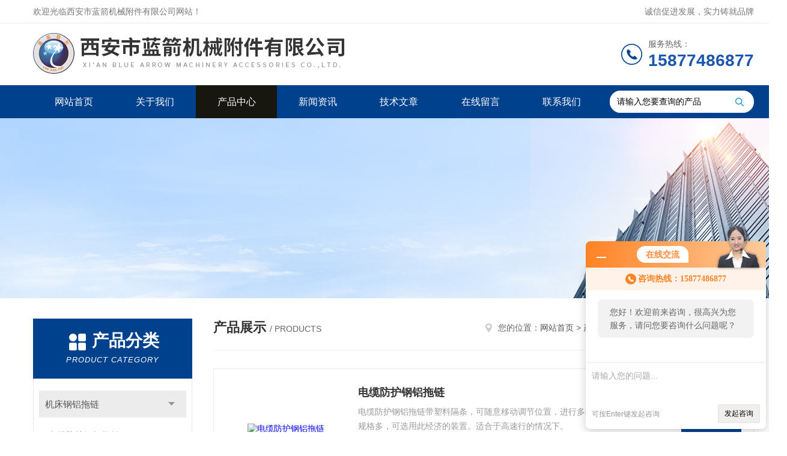

--- FILE ---
content_type: text/html; charset=utf-8
request_url: http://www.ljjxfj.com/SonList-214654.html
body_size: 5078
content:
<!DOCTYPE html PUBLIC "-//W3C//DTD XHTML 1.0 Transitional//EN" "http://www.w3.org/TR/xhtml1/DTD/xhtml1-transitional.dtd">
<html xmlns="http://www.w3.org/1999/xhtml">
<head>
<link rel="canonical" href="http://www.ljjxfj.com/SonList-214654.html" />

<meta http-equiv="Content-Type" content="text/html; charset=utf-8" />
<meta http-equiv="x-ua-compatible" content="ie=edge,chrome=1">
<TITLE>电缆防护钢铝拖链-西安市蓝箭机械附件有限公司</TITLE>
<META NAME="Description" CONTENT="西安市蓝箭机械附件有限公司专业供应销售电缆防护钢铝拖链系列产品,公司具有良好的市场信誉,专业的售后和技术服务团队,凭借多年不断技术创新,迎得了客户的认可,欢迎来电来涵洽谈合作！">
<META NAME="Keywords" CONTENT="电缆防护钢铝拖链">
<link rel="stylesheet" type="text/css" href="/skins/217845/css/style.css"/>
<link rel="stylesheet" type="text/css" href="/skins/217845/css/swiper.min.css">
<script src="/skins/217845/js/jquery-3.6.0.min.js"></script>
<script src="/skins/217845/js/swiper.min.js"></script>
<!--导航当前状态 JS-->
<script language="javascript" type="text/javascript"> 
	var nav= '3';
</script>
<!--导航当前状态 JS END-->
<link rel="shortcut icon" href="/skins/217845/favicon.ico">
<script type="application/ld+json">
{
"@context": "https://ziyuan.baidu.com/contexts/cambrian.jsonld",
"@id": "http://www.ljjxfj.com/SonList-214654.html",
"title": "电缆防护钢铝拖链-西安市蓝箭机械附件有限公司",
"upDate": "2025-06-11T13:00:02"
    }</script>
<script language="javaScript" src="/js/JSChat.js"></script><script language="javaScript">function ChatBoxClickGXH() { DoChatBoxClickGXH('http://chat.jc35.com',223402) }</script><script>!window.jQuery && document.write('<script src="https://public.mtnets.com/Plugins/jQuery/2.2.4/jquery-2.2.4.min.js">'+'</scr'+'ipt>');</script><script type="text/javascript" src="http://chat.jc35.com/chat/KFCenterBox/217845"></script><script type="text/javascript" src="http://chat.jc35.com/chat/KFLeftBox/217845"></script><script>
(function(){
var bp = document.createElement('script');
var curProtocol = window.location.protocol.split(':')[0];
if (curProtocol === 'https') {
bp.src = 'https://zz.bdstatic.com/linksubmit/push.js';
}
else {
bp.src = 'http://push.zhanzhang.baidu.com/push.js';
}
var s = document.getElementsByTagName("script")[0];
s.parentNode.insertBefore(bp, s);
})();
</script>
</head>


<body>
<!--Top begin-->
<header>
    <div class="header1">
        <div class="w1200 clearfix">
            <div class="fl hyc">欢迎光临西安市蓝箭机械附件有限公司网站！</div>
            <div class="fr ppc">诚信促进发展，实力铸就品牌</div>
        </div>
    </div>
    <div class="header2">
        <div class="w1200 clearfix">
            <div class="logo fl">
                <a href="/"><img src="/skins/217845/images/logo.jpg" alt="西安市蓝箭机械附件有限公司"></a>
            </div>
            <div class="tel fr">
                <span>服务热线：</span>
                <p>15877486877</p>
            </div>
        </div>
    </div>
    <div id="mainMenuBarAnchor"></div>
    <div class="header3" id="mainMenuBar">
        <div class="w1200 clearfix">
            <nav class="fl nav">
                <ul class="yiji clearfix">
                    <li class="fl" id="navId1"><a href="/">网站首页</a></li>
                    <li class="fl" id="navId2"><a href="/aboutus.html">关于我们</a></li>
                    <li class="fl" id="navId3"><a href="/products.html">产品中心</a></li>
                    <li class="fl" id="navId4"><a href="/news.html">新闻资讯</a></li>
                    <li class="fl" id="navId5"><a href="/article.html">技术文章</a></li>
                    <li class="fl" id="navId6"><a href="/order.html">在线留言</a></li>
                    <li class="fl" id="navId7"><a href="/contact.html">联系我们</a></li>
                </ul>
            </nav>
            <form class="fr search clearfix" action="/products.html" id="form1" name="form1" method="post">
                <input class="input fl" type="text" name="keyword" value="请输入您要查询的产品" autocomplete="off" onfocus="if(this.value=='请输入您要查询的产品'){this.value='';this.style.color='#a4ada9' }" onblur="if(this.value=='') if(this.value=='')">
                <input class="submit fl" type="submit" value="" name="Submit">
            </form>
        </div>
    </div>
</header>
<!--Top end-->

<script language="javascript" type="text/javascript">
try {
    document.getElementById("navId" + nav).className = "fl active";
}
catch (e) {}
</script>
<script src="http://www.jc35.com/mystat.aspx?u=XALJ"></script>

<div class="ny_banner"><img src="/skins/217845/images/ny_banner.jpg"></div>

<div id="ny_con">
  <div class="w1200 clearfix">
    <div class="ny_left">
      <div class="in_left"><!--目录-->
        <div class="n_pro_list">
          <div class="proL">
            <div class="ttl"><b>产品分类</b>
              <p>Product category</p>
            </div>
            <ul class="yjk" id="div2">
              
              <li class="yj"><a href="/ParentList-152093.html" class="yja">机床钢铝拖链</a><a style="cursor:Hand" onclick="showsubmenu('机床钢铝拖链')" class="dj">点击</a>
                <div id="submenu_机床钢铝拖链" style="display:none">
                  <ul>
                    
                    <li><a href="/SonList-214654.html">电缆防护钢铝拖链</a></li>
                    
                    <li><a href="/SonList-173191.html">封闭钢铝拖链</a></li>
                    
                    <li><a href="/SonList-173189.html">穿线钢铝拖链</a></li>
                    
                    <li><a href="/SonList-173185.html">万向钢铝拖链</a></li>
                    
                    <li><a href="/SonList-152106.html">桥式钢铝拖链</a></li>
                    
                  </ul>
                </div>
              </li>
              
              <li><a href="/products.html" class="a1">查看全部</a></li>
            </ul>
          </div>
        </div>
      </div>
      <div class="in_left">
        <div class="n_pro_list">
          <div class="proL">
            <div class="ttl"><b>相关文章</b>
              <p>Related articles</p>
            </div>
            <ul class="list_new">
              
              <li><a href="/Article-176862.html" title="一文看懂电缆防护钢铝拖链">一文看懂电缆防护钢铝拖链</a></li>
              
              <li><a href="/Article-160701.html" title="掌握要点合理使用电缆防护钢铝拖链">掌握要点合理使用电缆防护钢铝拖链</a></li>
              
              <li><a href="/Article-157841.html" title="关于电缆防护钢铝拖链的结构您都了解吗？">关于电缆防护钢铝拖链的结构您都了解吗？</a></li>
              
              <li><a href="/Article-76378.html" title="电缆防护钢铝拖链可承受的数量多">电缆防护钢铝拖链可承受的数量多</a></li>
              
              <li><a href="/Article-76085.html" title="分析电缆防护钢铝拖链的产品特性">分析电缆防护钢铝拖链的产品特性</a></li>
              
              <li><a href="/Article-133522.html" title="看完这篇文章，瞬间了解桥式塑料拖链了">看完这篇文章，瞬间了解桥式塑料拖链了</a></li>
              
              <li><a href="/Article-71686.html" title="分析不锈钢导轨护板的结构特点">分析不锈钢导轨护板的结构特点</a></li>
              
              <li><a href="/Article-75457.html" title="废屑排屑机的功能">废屑排屑机的功能</a></li>
              
              <li><a href="/Article-97784.html" title="西安排屑机对不湿铁屑处理方法">西安排屑机对不湿铁屑处理方法</a></li>
              
              <li><a href="/Article-75991.html" title="简析丝杠防护罩被广泛应用的原因">简析丝杠防护罩被广泛应用的原因</a></li>
              
              
            </ul>
          </div>
        </div>
      </div>
    </div>
    <div class="ny_right">
    	 <div class="ny_title"> <span class="left"> <strong>产品展示 </strong>/ products </span> <span class="right"><img src="/skins/217845/images/home.png">您的位置：<a href="/">网站首页</a> &gt; <a href="/products.html">产品展示</a> &gt; <a href="/ParentList-152093.html" title="机床钢铝拖链">机床钢铝拖链</a> &gt; 电缆防护钢铝拖链
            </span> </div>
    
      <div class="index-proimg">
      <ul class="clearfix pro_lt">
        
          
        <li>
          <div class="pro_lt_c">
<div class="pro_img"><a href="/Products-1284422.html"><img src="http://img66.jc35.com/gxhpic_b5ddfdf7dc/e874f55fa4e5ae36b1ad3e2ae1baa5652763f42a66cae129fb2c550dcb11d4c0712eacc922f03d1a_196_196_5.jpg" alt="电缆防护钢铝拖链" border="0"><i class="iblock"></i></a></div>
<div class="pro_text">
<b><a href="/Products-1284422.html" title="电缆防护钢铝拖链">电缆防护钢铝拖链</a></b>
<p>电缆防护钢铝拖链带塑料隔条，可随意移动调节位置，进行多种分隔，如果电缆规格多，可选用此经济的装置。适合于高速行的情况下。</p>
<div class="others"><span class="cs1">更新时间：<i>2025-06-11</i></span><span class="cs2">型号：<i></i></span><span class="cs3">浏览量：<i>3066</i></span></div>
</div>
<div class="pro_ck"><a href="/Products-1284422.html">查看详情</a></div>
</div>
        </li>
       
     
          
     
          
     
          
     
          
     
      </ul>
      <div id="clear"></div>
        <div id="fengye">共&nbsp;1&nbsp;条记录，当前&nbsp;1&nbsp;/&nbsp;1&nbsp;页&nbsp;&nbsp;首页&nbsp;&nbsp;上一页&nbsp;&nbsp;下一页&nbsp;&nbsp;末页&nbsp;&nbsp;跳转到第<input style="width:20px" class="p_input" type="text" name="custompage" id="custompage" onkeypress="return event.keyCode>=48&&event.keyCode<=57">页&nbsp;<input type="button" value="GO" style="width:40px;height:22px"/></div> 
    </div>
    </div>
  </div>
</div>
<div id="clear"></div>
<!--Foot begin-->
<footer>
    <div class="footer">
        <div class="footer1">
            <div class="w1200 clearfix">
                <ul class="fl footer-nav clearfix">
                   <li class="fl">
                        <div class="tlt"><a href="/aboutus.html">关于我们</a></div>
                        <p><a href="/aboutus.html">公司简介</a></p>
                        <p><a href="/honor.html">荣誉资质</a></p>
                    </li>
                    <li class="fl">
                        <div class="tlt"><a href="/products.html">产品中心</a></div>
                        
                        
                        <p><a href="/Products-1840012.html">加工中心磁性排屑机 西安集屑车</a></p>
                        
                        
                        
                        <p><a href="/Products-1275471.html">机床螺旋式排屑装置制造商</a></p>
                        
                        
                        
                        <p><a href="/Products-1745693.html">山西风机通风耐高温软连接</a></p>
                        
                        
                        
                        <p><a href="/Products-1303424.html">西安链板排屑机</a></p>
                        
                        
                        
                        <p><a href="/Products-1841986.html">BD-5426帆布通风软连接水泥布袋陕西生产厂家</a></p>
                        
                        
                        
                        <p><a href="/Products-1669346.html">现货批发 油缸活塞杆圆形保护套</a></p>
                        
                        
                    </li>
                    <li class="fl">
                        <div class="tlt"><a href="/news.html">新闻中心</a></div>
                        <p><a href="/news.html">新闻资讯</a></p>
                        <p><a href="/article.html">技术文章</a></p>
                    </li>
                    <li class="fl">
                        <div class="tlt"><a href="/contact.html">联系我们</a></div>
                        <p><a href="/contact.html">联系方式</a></p>
                        <p><a href="/order.html">在线留言</a></p>
                    </li>
                    
                </ul>
                <div class="fr footer-info">
                    <div class="lxwm">
                        <div class="tlt">联系我们</div>
                        <ul class="list">
                            <li class="address">西安市未央区朱宏路123号蓝箭小区</li>
                        </ul>
                    </div>
                    <div class="ewm-box">
                        <div class="tlt">关注微信</div>
                        <div class="ewm"><img src="/skins/217845/images/code.jpg"></div>
                    </div>
                </div>
            </div>
        </div>
        <div class="footer2">
            <div class="w1200 hid">版权所有 &copy; 2025 西安市蓝箭机械附件有限公司(www.ljjxfj.com)  All Rights Reserved&nbsp;&nbsp;&nbsp;&nbsp;&nbsp;&nbsp;<a href="http://beian.miit.gov.cn" target="_blank" rel="nofollow">备案号：</a>&nbsp;&nbsp;&nbsp;&nbsp;&nbsp;&nbsp;总访问量：83055&nbsp;&nbsp;&nbsp;&nbsp;&nbsp;&nbsp;<a href="http://www.jc35.com/login" target="_blank" rel="nofollow">管理登陆</a>&nbsp;&nbsp;&nbsp;&nbsp;&nbsp;&nbsp;技术支持：<a href="http://www.jc35.com" target="_blank" rel="nofollow">机床商务网</a>&nbsp;&nbsp;&nbsp;&nbsp;&nbsp;&nbsp;<a href="/sitemap.xml" target="_blank">sitemap.xml</a></div>
        </div>
    </div>
</footer>
<!--Foot end-->

<!--网站漂浮 begin-->
<div id="gxhxwtmobile" style="display:none;">15877486877</div>
 <div class="pf_new" style="display:none;">
	<div class="hd"><p>联系我们</p><span>contact us</span><em class="close"></em></div>
    <div class="conn">
    	<div class="lxr">
            <!--<a href="http://wpa.qq.com/msgrd?v=3&amp;uin=2843626616&amp;site=qq&amp;menu=yes" target="_blank" class="qq"><img src="/skins/217845/images/qq.png" title="QQ交谈">QQ交谈</a>-->
            <a onclick="ChatBoxClickGXH()" href="#" class="zx" target="_self"><img src="/skins/217845/images/zx2.png" title="点击这里给我发消息">在线交流</a>
        </div>
        <div class="tel"><p><img src="/skins/217845/images/pf_icon3.png" />咨询电话</p><span>15877486877</span></div>
        <div class="wx"><p><img src="/skins/217845/images/code.jpg" /><i class="iblock"></i></p><span>扫一扫，<em>关注</em>我们</span></div>
    </div>
    <div class="bd"><a href="javascript:goTop();"><p></p><span>返回顶部</span></a></div>
</div>
<div class="pf_new_bx"><p></p><span>联<br />系<br />我<br />们</span><em></em></div>
<!--网站漂浮 end-->

<script type="text/javascript" src="/skins/217845/js/pt_js.js"></script>

 <script type='text/javascript' src='/js/VideoIfrmeReload.js?v=001'></script>
  
</html>
</body>